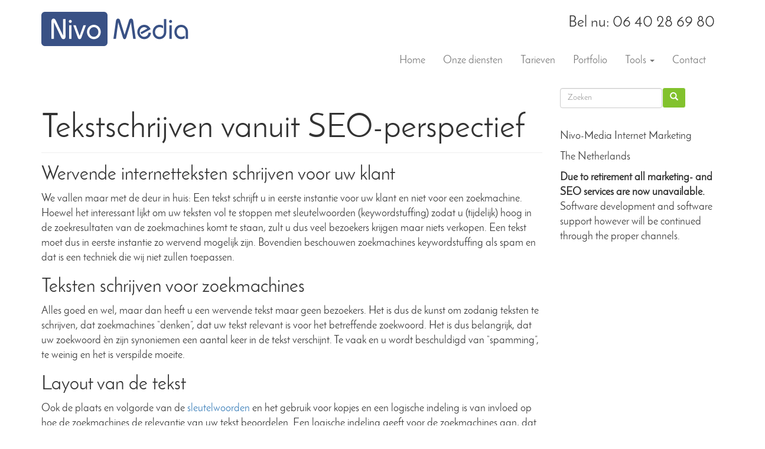

--- FILE ---
content_type: text/html; charset=UTF-8
request_url: https://www.nivo-media.nl/tekstschrijven/
body_size: 4990
content:
<!DOCTYPE html><html lang="nl"><head><meta name="viewport" content="width=device-width, initial-scale=1.0"><meta charset="utf-8" /><title>Tekstschrijven vanuit SEO-perspectief | Nivo-Media</title><meta name="robots" content="max-image-preview:large" /><link rel="canonical" href="https://www.nivo-media.nl/tekstschrijven/" /><meta name="generator" content="All in One SEO (AIOSEO) 4.2.7.1 " /><meta name="google" content="nositelinkssearchbox" /> <script type="application/ld+json" class="aioseo-schema">{"@context":"https:\/\/schema.org","@graph":[{"@type":"BreadcrumbList","@id":"https:\/\/www.nivo-media.nl\/tekstschrijven\/#breadcrumblist","itemListElement":[{"@type":"ListItem","@id":"https:\/\/www.nivo-media.nl\/#listItem","position":1,"item":{"@type":"WebPage","@id":"https:\/\/www.nivo-media.nl\/","name":"Home","description":"Nivo-Media, SEO en internet marketing voor het midden- en kleinbedrijf. Interesse? Bel voor meer info 06 40 28 69 80","url":"https:\/\/www.nivo-media.nl\/"},"nextItem":"https:\/\/www.nivo-media.nl\/tekstschrijven\/#listItem"},{"@type":"ListItem","@id":"https:\/\/www.nivo-media.nl\/tekstschrijven\/#listItem","position":2,"item":{"@type":"WebPage","@id":"https:\/\/www.nivo-media.nl\/tekstschrijven\/","name":"Tekstschrijven vanuit SEO-perspectief","url":"https:\/\/www.nivo-media.nl\/tekstschrijven\/"},"previousItem":"https:\/\/www.nivo-media.nl\/#listItem"}]},{"@type":"Organization","@id":"https:\/\/www.nivo-media.nl\/#organization","name":"Nivo-Media","url":"https:\/\/www.nivo-media.nl\/"},{"@type":"WebPage","@id":"https:\/\/www.nivo-media.nl\/tekstschrijven\/#webpage","url":"https:\/\/www.nivo-media.nl\/tekstschrijven\/","name":"Tekstschrijven vanuit SEO-perspectief | Nivo-Media","inLanguage":"nl-NL","isPartOf":{"@id":"https:\/\/www.nivo-media.nl\/#website"},"breadcrumb":{"@id":"https:\/\/www.nivo-media.nl\/tekstschrijven\/#breadcrumblist"},"datePublished":"2011-09-02T08:23:26+00:00","dateModified":"2017-04-03T14:38:50+00:00"},{"@type":"WebSite","@id":"https:\/\/www.nivo-media.nl\/#website","url":"https:\/\/www.nivo-media.nl\/","name":"Nivo-Media","inLanguage":"nl-NL","publisher":{"@id":"https:\/\/www.nivo-media.nl\/#organization"}}]}</script> <link rel='stylesheet' id='wp-block-library-css' href='https://www.nivo-media.nl/wp-includes/css/dist/block-library/style.min.css?ver=8e1a4a20ea27b99edcd14c628ad6667f' type='text/css' media='all' /><link rel='stylesheet' id='classic-theme-styles-css' href='https://www.nivo-media.nl/wp-includes/css/classic-themes.min.css?ver=1' type='text/css' media='all' /><style id='global-styles-inline-css' type='text/css'>body{--wp--preset--color--black: #000000;--wp--preset--color--cyan-bluish-gray: #abb8c3;--wp--preset--color--white: #ffffff;--wp--preset--color--pale-pink: #f78da7;--wp--preset--color--vivid-red: #cf2e2e;--wp--preset--color--luminous-vivid-orange: #ff6900;--wp--preset--color--luminous-vivid-amber: #fcb900;--wp--preset--color--light-green-cyan: #7bdcb5;--wp--preset--color--vivid-green-cyan: #00d084;--wp--preset--color--pale-cyan-blue: #8ed1fc;--wp--preset--color--vivid-cyan-blue: #0693e3;--wp--preset--color--vivid-purple: #9b51e0;--wp--preset--gradient--vivid-cyan-blue-to-vivid-purple: linear-gradient(135deg,rgba(6,147,227,1) 0%,rgb(155,81,224) 100%);--wp--preset--gradient--light-green-cyan-to-vivid-green-cyan: linear-gradient(135deg,rgb(122,220,180) 0%,rgb(0,208,130) 100%);--wp--preset--gradient--luminous-vivid-amber-to-luminous-vivid-orange: linear-gradient(135deg,rgba(252,185,0,1) 0%,rgba(255,105,0,1) 100%);--wp--preset--gradient--luminous-vivid-orange-to-vivid-red: linear-gradient(135deg,rgba(255,105,0,1) 0%,rgb(207,46,46) 100%);--wp--preset--gradient--very-light-gray-to-cyan-bluish-gray: linear-gradient(135deg,rgb(238,238,238) 0%,rgb(169,184,195) 100%);--wp--preset--gradient--cool-to-warm-spectrum: linear-gradient(135deg,rgb(74,234,220) 0%,rgb(151,120,209) 20%,rgb(207,42,186) 40%,rgb(238,44,130) 60%,rgb(251,105,98) 80%,rgb(254,248,76) 100%);--wp--preset--gradient--blush-light-purple: linear-gradient(135deg,rgb(255,206,236) 0%,rgb(152,150,240) 100%);--wp--preset--gradient--blush-bordeaux: linear-gradient(135deg,rgb(254,205,165) 0%,rgb(254,45,45) 50%,rgb(107,0,62) 100%);--wp--preset--gradient--luminous-dusk: linear-gradient(135deg,rgb(255,203,112) 0%,rgb(199,81,192) 50%,rgb(65,88,208) 100%);--wp--preset--gradient--pale-ocean: linear-gradient(135deg,rgb(255,245,203) 0%,rgb(182,227,212) 50%,rgb(51,167,181) 100%);--wp--preset--gradient--electric-grass: linear-gradient(135deg,rgb(202,248,128) 0%,rgb(113,206,126) 100%);--wp--preset--gradient--midnight: linear-gradient(135deg,rgb(2,3,129) 0%,rgb(40,116,252) 100%);--wp--preset--duotone--dark-grayscale: url('#wp-duotone-dark-grayscale');--wp--preset--duotone--grayscale: url('#wp-duotone-grayscale');--wp--preset--duotone--purple-yellow: url('#wp-duotone-purple-yellow');--wp--preset--duotone--blue-red: url('#wp-duotone-blue-red');--wp--preset--duotone--midnight: url('#wp-duotone-midnight');--wp--preset--duotone--magenta-yellow: url('#wp-duotone-magenta-yellow');--wp--preset--duotone--purple-green: url('#wp-duotone-purple-green');--wp--preset--duotone--blue-orange: url('#wp-duotone-blue-orange');--wp--preset--font-size--small: 13px;--wp--preset--font-size--medium: 20px;--wp--preset--font-size--large: 36px;--wp--preset--font-size--x-large: 42px;--wp--preset--spacing--20: 0.44rem;--wp--preset--spacing--30: 0.67rem;--wp--preset--spacing--40: 1rem;--wp--preset--spacing--50: 1.5rem;--wp--preset--spacing--60: 2.25rem;--wp--preset--spacing--70: 3.38rem;--wp--preset--spacing--80: 5.06rem;}:where(.is-layout-flex){gap: 0.5em;}body .is-layout-flow > .alignleft{float: left;margin-inline-start: 0;margin-inline-end: 2em;}body .is-layout-flow > .alignright{float: right;margin-inline-start: 2em;margin-inline-end: 0;}body .is-layout-flow > .aligncenter{margin-left: auto !important;margin-right: auto !important;}body .is-layout-constrained > .alignleft{float: left;margin-inline-start: 0;margin-inline-end: 2em;}body .is-layout-constrained > .alignright{float: right;margin-inline-start: 2em;margin-inline-end: 0;}body .is-layout-constrained > .aligncenter{margin-left: auto !important;margin-right: auto !important;}body .is-layout-constrained > :where(:not(.alignleft):not(.alignright):not(.alignfull)){max-width: var(--wp--style--global--content-size);margin-left: auto !important;margin-right: auto !important;}body .is-layout-constrained > .alignwide{max-width: var(--wp--style--global--wide-size);}body .is-layout-flex{display: flex;}body .is-layout-flex{flex-wrap: wrap;align-items: center;}body .is-layout-flex > *{margin: 0;}:where(.wp-block-columns.is-layout-flex){gap: 2em;}.has-black-color{color: var(--wp--preset--color--black) !important;}.has-cyan-bluish-gray-color{color: var(--wp--preset--color--cyan-bluish-gray) !important;}.has-white-color{color: var(--wp--preset--color--white) !important;}.has-pale-pink-color{color: var(--wp--preset--color--pale-pink) !important;}.has-vivid-red-color{color: var(--wp--preset--color--vivid-red) !important;}.has-luminous-vivid-orange-color{color: var(--wp--preset--color--luminous-vivid-orange) !important;}.has-luminous-vivid-amber-color{color: var(--wp--preset--color--luminous-vivid-amber) !important;}.has-light-green-cyan-color{color: var(--wp--preset--color--light-green-cyan) !important;}.has-vivid-green-cyan-color{color: var(--wp--preset--color--vivid-green-cyan) !important;}.has-pale-cyan-blue-color{color: var(--wp--preset--color--pale-cyan-blue) !important;}.has-vivid-cyan-blue-color{color: var(--wp--preset--color--vivid-cyan-blue) !important;}.has-vivid-purple-color{color: var(--wp--preset--color--vivid-purple) !important;}.has-black-background-color{background-color: var(--wp--preset--color--black) !important;}.has-cyan-bluish-gray-background-color{background-color: var(--wp--preset--color--cyan-bluish-gray) !important;}.has-white-background-color{background-color: var(--wp--preset--color--white) !important;}.has-pale-pink-background-color{background-color: var(--wp--preset--color--pale-pink) !important;}.has-vivid-red-background-color{background-color: var(--wp--preset--color--vivid-red) !important;}.has-luminous-vivid-orange-background-color{background-color: var(--wp--preset--color--luminous-vivid-orange) !important;}.has-luminous-vivid-amber-background-color{background-color: var(--wp--preset--color--luminous-vivid-amber) !important;}.has-light-green-cyan-background-color{background-color: var(--wp--preset--color--light-green-cyan) !important;}.has-vivid-green-cyan-background-color{background-color: var(--wp--preset--color--vivid-green-cyan) !important;}.has-pale-cyan-blue-background-color{background-color: var(--wp--preset--color--pale-cyan-blue) !important;}.has-vivid-cyan-blue-background-color{background-color: var(--wp--preset--color--vivid-cyan-blue) !important;}.has-vivid-purple-background-color{background-color: var(--wp--preset--color--vivid-purple) !important;}.has-black-border-color{border-color: var(--wp--preset--color--black) !important;}.has-cyan-bluish-gray-border-color{border-color: var(--wp--preset--color--cyan-bluish-gray) !important;}.has-white-border-color{border-color: var(--wp--preset--color--white) !important;}.has-pale-pink-border-color{border-color: var(--wp--preset--color--pale-pink) !important;}.has-vivid-red-border-color{border-color: var(--wp--preset--color--vivid-red) !important;}.has-luminous-vivid-orange-border-color{border-color: var(--wp--preset--color--luminous-vivid-orange) !important;}.has-luminous-vivid-amber-border-color{border-color: var(--wp--preset--color--luminous-vivid-amber) !important;}.has-light-green-cyan-border-color{border-color: var(--wp--preset--color--light-green-cyan) !important;}.has-vivid-green-cyan-border-color{border-color: var(--wp--preset--color--vivid-green-cyan) !important;}.has-pale-cyan-blue-border-color{border-color: var(--wp--preset--color--pale-cyan-blue) !important;}.has-vivid-cyan-blue-border-color{border-color: var(--wp--preset--color--vivid-cyan-blue) !important;}.has-vivid-purple-border-color{border-color: var(--wp--preset--color--vivid-purple) !important;}.has-vivid-cyan-blue-to-vivid-purple-gradient-background{background: var(--wp--preset--gradient--vivid-cyan-blue-to-vivid-purple) !important;}.has-light-green-cyan-to-vivid-green-cyan-gradient-background{background: var(--wp--preset--gradient--light-green-cyan-to-vivid-green-cyan) !important;}.has-luminous-vivid-amber-to-luminous-vivid-orange-gradient-background{background: var(--wp--preset--gradient--luminous-vivid-amber-to-luminous-vivid-orange) !important;}.has-luminous-vivid-orange-to-vivid-red-gradient-background{background: var(--wp--preset--gradient--luminous-vivid-orange-to-vivid-red) !important;}.has-very-light-gray-to-cyan-bluish-gray-gradient-background{background: var(--wp--preset--gradient--very-light-gray-to-cyan-bluish-gray) !important;}.has-cool-to-warm-spectrum-gradient-background{background: var(--wp--preset--gradient--cool-to-warm-spectrum) !important;}.has-blush-light-purple-gradient-background{background: var(--wp--preset--gradient--blush-light-purple) !important;}.has-blush-bordeaux-gradient-background{background: var(--wp--preset--gradient--blush-bordeaux) !important;}.has-luminous-dusk-gradient-background{background: var(--wp--preset--gradient--luminous-dusk) !important;}.has-pale-ocean-gradient-background{background: var(--wp--preset--gradient--pale-ocean) !important;}.has-electric-grass-gradient-background{background: var(--wp--preset--gradient--electric-grass) !important;}.has-midnight-gradient-background{background: var(--wp--preset--gradient--midnight) !important;}.has-small-font-size{font-size: var(--wp--preset--font-size--small) !important;}.has-medium-font-size{font-size: var(--wp--preset--font-size--medium) !important;}.has-large-font-size{font-size: var(--wp--preset--font-size--large) !important;}.has-x-large-font-size{font-size: var(--wp--preset--font-size--x-large) !important;}
.wp-block-navigation a:where(:not(.wp-element-button)){color: inherit;}
:where(.wp-block-columns.is-layout-flex){gap: 2em;}
.wp-block-pullquote{font-size: 1.5em;line-height: 1.6;}</style><link rel='stylesheet' id='eeb-css-frontend-css' href='https://www.nivo-media.nl/wp-content/cache/autoptimize/css/autoptimize_single_54d4eedc552c499c4a8d6b89c23d3df1.css?ver=220826-152806' type='text/css' media='all' /><link rel='stylesheet' id='bootstrap-css' href='https://www.nivo-media.nl/wp-content/cache/autoptimize/css/autoptimize_single_5ba37ad9163643c32251366754f08b2a.css?ver=8e1a4a20ea27b99edcd14c628ad6667f' type='text/css' media='all' /><link rel='stylesheet' id='parent-style-css' href='https://www.nivo-media.nl/wp-content/cache/autoptimize/css/autoptimize_single_98f0c7f22e190dfc7612326268738d70.css?ver=8e1a4a20ea27b99edcd14c628ad6667f' type='text/css' media='all' /><link rel='stylesheet' id='child-style-css' href='https://www.nivo-media.nl/wp-content/cache/autoptimize/css/autoptimize_single_bea5ea3e490ef94f807565b49a2d831f.css?ver=1.0.0' type='text/css' media='all' /> <script defer type='text/javascript' src='https://www.nivo-media.nl/wp-includes/js/jquery/jquery.min.js?ver=3.6.1' id='jquery-core-js'></script> <script defer type='text/javascript' src='https://www.nivo-media.nl/wp-includes/js/jquery/jquery-migrate.min.js?ver=3.3.2' id='jquery-migrate-js'></script> <script defer type='text/javascript' src='https://www.nivo-media.nl/wp-content/cache/autoptimize/js/autoptimize_single_2c542c9989f589cd5318f5cef6a9ecd7.js?ver=220826-152806' id='eeb-js-frontend-js'></script> </head><body class="page-template-default page page-id-35"> <script>(function(i,s,o,g,r,a,m){i['GoogleAnalyticsObject']=r;i[r]=i[r]||function(){
  (i[r].q=i[r].q||[]).push(arguments)},i[r].l=1*new Date();a=s.createElement(o),
  m=s.getElementsByTagName(o)[0];a.async=1;a.src=g;m.parentNode.insertBefore(a,m)
  })(window,document,'script','https://www.google-analytics.com/analytics.js','ga');

  ga('create', 'UA-2844528-1', 'auto');
  ga('send', 'pageview');</script> <div class="top_container"><div id="main-container" class="container"><div class="row logo-area"><div class="col-md-6"> <a href="/"><img src="/wp-content/themes/nivo-media/images/logo.png" alt="Logo Nivo-Media Internet Marketing" /></a></div><div class="col-md-6 phone"> Bel nu: 06 40 28 69 80</div></div><nav class="navbar navbar-default"><div class="navbar-header"> <button type="button" class="navbar-toggle collapsed" data-toggle="collapse" data-target=".navbar-collapse"> <span class="icon-bar"></span> <span class="icon-bar"></span> <span class="icon-bar"></span> </button></div><div class="collapse navbar-collapse"><ul id="menu-hoofdmenu" class="nav navbar-nav navbar-right"><li id="menu-item-258" class="menu-item menu-item-type-post_type menu-item-object-page menu-item-home menu-item-258"><a href="https://www.nivo-media.nl/">Home</a></li><li id="menu-item-105" class="menu-item menu-item-type-post_type menu-item-object-page menu-item-105"><a href="https://www.nivo-media.nl/diensten/">Onze diensten</a></li><li id="menu-item-313" class="menu-item menu-item-type-post_type menu-item-object-page menu-item-313"><a href="https://www.nivo-media.nl/tarieven/">Tarieven</a></li><li id="menu-item-104" class="menu-item menu-item-type-post_type menu-item-object-page menu-item-104"><a href="https://www.nivo-media.nl/portfolio/">Portfolio</a></li><li id="menu-item-491" class="menu-item menu-item-type-custom menu-item-object-custom menu-item-has-children dropdown menu-item-491"><a href="#" class="dropdown-toggle" data-toggle="dropdown">Tools <b class="caret"></b></a><ul class="dropdown-menu"><li id="menu-item-721" class="menu-item menu-item-type-post_type menu-item-object-post menu-item-721"><a href="https://www.nivo-media.nl/prestashop-critical-rendering-path/">Eliminate render-blocking CSS in Prestashop</a></li><li id="menu-item-492" class="menu-item menu-item-type-custom menu-item-object-custom menu-item-492"><a href="/readability-tool/">Readability tool</a></li></ul></li><li id="menu-item-455" class="menu-item menu-item-type-post_type menu-item-object-page menu-item-455"><a href="https://www.nivo-media.nl/contact/">Contact</a></li></ul></div></nav></div><div class="container"><div class="row main_content"><div class="col-md-9"><h1 class="page-header">Tekstschrijven vanuit SEO-perspectief</h1><div class="col1"><h2>Wervende internetteksten schrijven voor uw klant</h2> We vallen maar met de deur in huis: Een tekst schrijft u in eerste instantie voor uw klant en niet voor een zoekmachine. Hoewel het interessant lijkt om uw teksten vol te stoppen met sleutelwoorden (keywordstuffing) zodat u (tijdelijk) hoog in de zoekresultaten van de zoekmachines komt te staan, zult u dus veel bezoekers krijgen maar niets verkopen. Een tekst moet dus in eerste instantie zo wervend mogelijk zijn. Bovendien beschouwen zoekmachines keywordstuffing als spam en dat is een techniek die wij niet zullen toepassen.<h2>Teksten schrijven voor zoekmachines</h2> Alles goed en wel, maar dan heeft u een wervende tekst maar geen bezoekers. Het is dus de kunst om zodanig teksten te schrijven, dat zoekmachines &#8220;denken&#8221;, dat uw tekst relevant is voor het betreffende zoekwoord. Het is dus belangrijk, dat uw zoekwoord èn zijn synoniemen een aantal keer in de tekst verschijnt. Te vaak en u wordt beschuldigd van &#8220;spamming&#8221;, te weinig en het is verspilde moeite.<h2>Layout van de tekst</h2> Ook de plaats en volgorde van de <a href="../zoekwoorden/">sleutelwoorden</a> en het gebruik voor kopjes en een logische indeling is van invloed op hoe de zoekmachines de relevantie van uw tekst beoordelen. Een logische indeling geeft voor de zoekmachines aan, dat de bezoeker een tekst voorgeschoteld krijgt, die een goede structuur heeft en dus kwalitatief hoogwaardig is. En dat is feitelijk ook zo. Hoe beter de structuur van de tekst, hoe beter leesbaar en hoe wervender die is.<h2>Samenvatting</h2> Kortom, tekstschrijven voor een website is een vaardigheid die u veel geld kan opleveren. U kunt daarvoor een specialist inhuren, maar u kunt het ook aan ons overlaten.
Wij vragen dan ook aan u om een voorstel voor een tekst te doen, omdat u uw klanten natuurlijk het best kent, maar ook, omdat u als geen ander op de hoogte bent van het vakjargon en de technische termen die uw klanten gebruiken en zullen herkennen.
Wanneer u uw tekstvoorstel heeft ingediend, passen wij hem aan, zodat hij voldoet aan de nieuwste eisen betreffende zoekmachine optimalisatie.  Probeer nu onze handige applicatie voor het testen en <a href="/readability-tool/">verbeteren van de leesbaarheid</a> van uw tekst.</div><div id="comments" class="comments-area"></div></div><div class="col-md-3 right_sidebar"><div><form action="https://www.nivo-media.nl/" method="get" class="form-stacked form-inline"><fieldset><div class="clearfix"><div class="input-append input-prepend"> <input type="text" name="s" id="search" class="form-control" placeholder="Zoeken" value="" /><button type="submit" class="btn btn-primary"><i class="glyphicon glyphicon-search"></i></button></div></div></fieldset></form></div><div><div class="textwidget"><p>&nbsp;</p><p>Nivo-Media Internet Marketing</p><p>The Netherlands</p></div></div><div><div class="textwidget"><strong>Due to retirement all marketing- and SEO services are now unavailable.</strong><br /> Software development and software support however will be continued through the proper channels.</div></div></div></div></div><div class="row"><div class="col-md-12"><footer><hr><p>&copy; <a href="/">Nivo-Media</a> 2026</p></footer></div></div></div>  <script defer id="eeb-js-ajax-ef-js-extra" src="[data-uri]"></script> <script defer type='text/javascript' src='https://www.nivo-media.nl/wp-content/cache/autoptimize/js/autoptimize_single_a50bd2cb71544f263c4e712c848f4e41.js?ver=220826-152806' id='eeb-js-ajax-ef-js'></script> <script defer type='text/javascript' src='https://www.nivo-media.nl/wp-content/cache/autoptimize/js/autoptimize_single_650d42c8f2a8a86483fd2681913ca7b3.js?ver=1.0' id='rt-js'></script> <script defer type='text/javascript' src='https://www.nivo-media.nl/wp-content/cache/autoptimize/js/autoptimize_single_7474a2186c93673a2c112d1b8758f8be.js?ver=1.0' id='csst-js'></script> <script defer type='text/javascript' src='https://www.nivo-media.nl/wp-content/themes/bootstrap-blank/js/bootstrap.min.js?ver=1.0' id='bootstrap-js'></script> <script defer type='text/javascript' src='https://www.nivo-media.nl/wp-content/cache/autoptimize/js/autoptimize_single_ccb7f3909e30b1eb8f65a24393c6e12b.js?ver=1.0' id='npm-js'></script> </body></html>

--- FILE ---
content_type: text/css
request_url: https://www.nivo-media.nl/wp-content/cache/autoptimize/css/autoptimize_single_bea5ea3e490ef94f807565b49a2d831f.css?ver=1.0.0
body_size: 1130
content:
@import url(//www.nivo-media.nl/wp-content/themes/nivo-media/../bootstrap-blank/style.css);@font-face{font-family:'Josefin Sans';font-style:normal;font-weight:100;src:url(//www.nivo-media.nl/wp-content/themes/nivo-media/fonts/josefin-sans-v9-latin-100.eot);src:local('Josefin Sans Thin'),local('JosefinSans-Thin'),url(//www.nivo-media.nl/wp-content/themes/nivo-media/fonts/josefin-sans-v9-latin-100.eot?#iefix) format('embedded-opentype'),url(//www.nivo-media.nl/wp-content/themes/nivo-media/fonts/josefin-sans-v9-latin-100.woff2) format('woff2'),url(//www.nivo-media.nl/wp-content/themes/nivo-media/fonts/josefin-sans-v9-latin-100.woff) format('woff'),url(//www.nivo-media.nl/wp-content/themes/nivo-media/fonts/josefin-sans-v9-latin-100.ttf) format('truetype'),url(//www.nivo-media.nl/wp-content/themes/nivo-media/fonts/josefin-sans-v9-latin-100.svg#JosefinSans) format('svg')}@font-face{font-family:'Josefin Sans';font-style:normal;font-weight:400;src:url(//www.nivo-media.nl/wp-content/themes/nivo-media/fonts/josefin-sans-v9-latin-regular.eot);src:local('Josefin Sans'),local('JosefinSans'),url(//www.nivo-media.nl/wp-content/themes/nivo-media/fonts/josefin-sans-v9-latin-regular.eot?#iefix) format('embedded-opentype'),url(//www.nivo-media.nl/wp-content/themes/nivo-media/fonts/josefin-sans-v9-latin-regular.woff2) format('woff2'),url(//www.nivo-media.nl/wp-content/themes/nivo-media/fonts/josefin-sans-v9-latin-regular.woff) format('woff'),url(//www.nivo-media.nl/wp-content/themes/nivo-media/fonts/josefin-sans-v9-latin-regular.ttf) format('truetype'),url(//www.nivo-media.nl/wp-content/themes/nivo-media/fonts/josefin-sans-v9-latin-regular.svg#JosefinSans) format('svg')}body{background-color:#fff;font-family:'Josefin Sans',arial;font-weight:400 !important;font-size:18px}h1{font-size:56px}h2{font-size:32px}h3{font-size:26px}form,textarea,select{font-size:18px !important;font-weight:400 !important}hr{border-top:1px solid #ccc}.navbar-default .navbar-nav>.active>a,.navbar-default .navbar-nav>.active>a:focus,.navbar-default .navbar-nav>.active>a:hover{color:#fff;background-color:#8ec835}ul.nav li.dropdown:hover>ul.dropdown-menu{display:block;margin:0}ul.nav li.dropdown>ul.dropdown-menu a{font-size:18px;padding:10px 15px;margin:0 2px}.dropdown-menu>.active>a,.dropdown-menu>.active>a:hover,.dropdown-menu>.active>a:focus{background-color:#395185}.container{max-width:1170px;background:#fff;font-size:18px}.container .main-home,.jumbotron{color:#fff;height:335px;background-image:linear-gradient(to bottom,#395185 0px,#284074 100%);background-repeat:repeat-x;margin-bottom:0;text-align:center}.jumbotron p{font-weight:400}.top_container,.main_content{background-color:#fff}.home .jumbotron{margin-bottom:20px}.jumbotron h1{margin-top:50px;text-align:center;-webkit-animation:fadein 4s;-moz-animation:fadein 4s;-ms-animation:fadein 4s;-o-animation:fadein 4s;animation:fadein 4s}@keyframes fadein{from{opacity:0}to{opacity:1}}@-moz-keyframes fadein{from{opacity:0}to{opacity:1}}@-webkit-keyframes fadein{from{opacity:0}to{opacity:1}}@-ms-keyframes fadein{from{opacity:0}to{opacity:1}}.jumbotron-container,.jumbotron{background-image:linear-gradient(to bottom,#395185 0px,#173063 100%);background-repeat:repeat-x;text-align:center;color:#fff;height:280px}.promo_page{height:150px}.promo_page h1{margin:0;position:relative}div.main-home{animation:.5s ease-out .25s normal backwards 1 running fade}@media (max-width:767px){.main-home h1{font-size:25px}.home-widget{margin-top:10px}}@media (max-width:480px){.main-home h1{font-size:18px}}.jumbotron p{font-size:17px}.navbar{background:#fff;border:0}.btn-primary{background-color:#82c22d;border:#fff solid 1px}.home-widget-area{padding:10px 5px}.home-widget{padding:0 5px}.home-widget .wrap{margin:0;background-color:#fff;border-radius:6px;padding:5px;min-height:150px}.home-widget h3{margin-top:0}.center{text-align:center}.phone{text-align:right;font-size:26px}.logo-area{margin-top:20px;background-color:#fff}footer{padding:15px;bottom:0}.right_sidebar label{background-color:#fff;font-size:16px !important;font-weight:400 !important}.right_sidebar input.vfb-text{width:100%}.right_sidebar .vfb-span{display:block}.right_sidebar ul{padding-left:0}.vfb-checkbox{margin-right:10px !important}ul.vfb-section{list-style-type:none}.right_sidebar .phone{font-size:16px}.overlay{height:100%;width:0;position:fixed;z-index:1;left:0;top:0;background-color:#000;background-color:rgba(0,0,0,.9);overflow-x:hidden;transition:.5s}.overlay-content{position:relative;top:25%;width:100%;text-align:center;margin-top:30px}.overlay h1{padding:8px;text-decoration:none;font-size:36px;color:#818181;display:block;transition:.3s}.overlay a:hover,.overlay a:focus{color:#f1f1f1}.overlay .closebtn{position:absolute;top:20px;right:45px;font-size:60px}@media screen and (max-height:450px){.overlay a{font-size:20px}.overlay .closebtn{font-size:40px;top:15px;right:35px}}textarea#atf,textarea#uncss{height:200px}

--- FILE ---
content_type: text/plain
request_url: https://www.google-analytics.com/j/collect?v=1&_v=j102&a=832460352&t=pageview&_s=1&dl=https%3A%2F%2Fwww.nivo-media.nl%2Ftekstschrijven%2F&ul=en-us%40posix&dt=Tekstschrijven%20vanuit%20SEO-perspectief%20%7C%20Nivo-Media&sr=1280x720&vp=1280x720&_u=IEBAAEABAAAAACAAI~&jid=625226069&gjid=1259569343&cid=1069569291.1769420413&tid=UA-2844528-1&_gid=776079819.1769420413&_r=1&_slc=1&z=1983117516
body_size: -450
content:
2,cG-4F7N1RK9DM

--- FILE ---
content_type: application/javascript
request_url: https://www.nivo-media.nl/wp-content/cache/autoptimize/js/autoptimize_single_7474a2186c93673a2c112d1b8758f8be.js?ver=1.0
body_size: 251
content:
var timer;function openNav(){document.getElementById("myNav").style.width="100%";}
jQuery(document).ready(function(){jQuery("#atf").click(function(){this.focus();this.select();document.execCommand('copy');});jQuery("#uncss").click(function(){this.focus();this.select();document.execCommand('copy');});jQuery("#submit").click(function(){document.getElementById('submit').style.display="none";document.getElementById('wait').innerHTML="Working.....";});jQuery("input#url").click(function(){this.value='';});});function Process(text){+function($){$.ajax({type:'POST',url:'/ajax.php',headers:{"cache-control":"no-cache"},async:true,cache:false,dataType:'json',data:{'url':text},success:function(data){document.getElementById('uncss').innerHTML=data.uncss;document.getElementById('atf').innerHTML=data.atf;document.getElementById('output').innerHTML=data.output;},error:function(){document.getElementById('uncss').innerHTML='No value';document.getElementById('display_sentencescount').innerHTML='No value';document.getElementById('output').innerHTML='test';}});}(jQuery);};

--- FILE ---
content_type: application/javascript
request_url: https://www.nivo-media.nl/wp-content/cache/autoptimize/js/autoptimize_single_ccb7f3909e30b1eb8f65a24393c6e12b.js?ver=1.0
body_size: -20
content:
require('../../js/transition.js')
require('../../js/alert.js')
require('../../js/button.js')
require('../../js/carousel.js')
require('../../js/collapse.js')
require('../../js/dropdown.js')
require('../../js/modal.js')
require('../../js/tooltip.js')
require('../../js/popover.js')
require('../../js/scrollspy.js')
require('../../js/tab.js')
require('../../js/affix.js')

--- FILE ---
content_type: application/javascript
request_url: https://www.nivo-media.nl/wp-content/cache/autoptimize/js/autoptimize_single_650d42c8f2a8a86483fd2681913ca7b3.js?ver=1.0
body_size: 423
content:
var timer;jQuery(document).ready(function(){jQuery("#text_eval_1").on('keyup',function(){clearTimeout(timer);timer=setTimeout(function validate(){TextProcess(document.getElementById('text_eval_1').value);},1000);});jQuery("#language_select_1").on('change',function(){ChangeLanguage(document.getElementById('language_select_1').value);TextProcess(document.getElementById('text_eval_1').value);});jQuery("#primary").on('click',function(){GetWordHist(document.getElementById('text_eval_1').value);});});function GetWordHist(text){+function($){$.ajax({type:'POST',url:'/r-t/ajax.php',headers:{"cache-control":"no-cache"},async:true,cache:false,dataType:'json',data:{'words':text},success:function(data){document.body.innerHTML=data;},error:function(){document.getElementById('display_wordcount').innerHTML='no value';document.getElementById('display_sentencescount').innerHTML='no value';}});}(jQuery);};function ChangeLanguage(Language){+function($){$.ajax({type:'POST',url:'/r-t/ajax.php',headers:{"cache-control":"no-cache"},async:true,cache:false,dataType:'json',data:{'language':Language},success:function(data){Refresh(data);},error:function(){document.getElementById('display_wordcount').innerHTML='no value';document.getElementById('display_sentencescount').innerHTML='no value';}});}(jQuery);};function TextProcess(MyString){+function($){$.ajax({type:'POST',url:'/r-t/ajax.php',dataType:'json',data:{'text':MyString},success:function(data){Refresh(data);},error:function(){document.getElementById('display_wordcount').innerHTML='No value';document.getElementById('display_sentencescount').innerHTML='No value';}});}(jQuery);};function Refresh(data){document.getElementById('display_wordcount').innerHTML=data.wordCount;document.getElementById('display_charactercount').innerHTML=data.characterCount;document.getElementById('display_sentencescount').innerHTML=data.sentencesCount;document.getElementById('display_syllablescount').innerHTML=data.syllablesCount;document.getElementById('display_flesch_ease').innerHTML=data.fleschEase;document.getElementById('display_fk_grade').innerHTML=data.fkGrade;document.getElementById('display_cl_index').innerHTML=data.clIndex;document.getElementById('display_ari').innerHTML=data.ARI;document.getElementById('display_syllablesdistribution').innerHTML=data.syllableHist;document.getElementById('display_wordsdistribution').innerHTML=data.wordHist;document.getElementById('spw_avg').innerHTML=data.spw;document.getElementById('wps_avg').innerHTML=data.wps;}